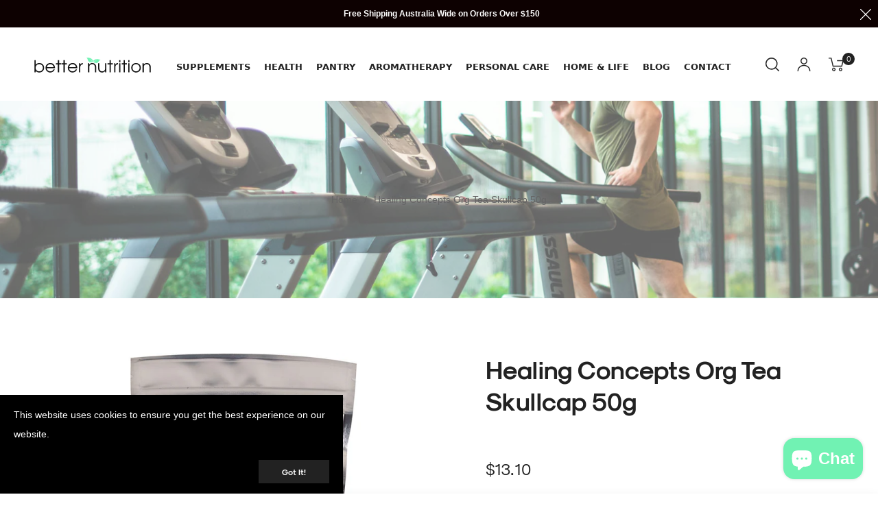

--- FILE ---
content_type: text/css
request_url: https://betternutrition.com.au/cdn/shop/t/2/assets/custom.css?v=12062188600345322181768992791
body_size: -620
content:
.hide-contact-address {
    display: none;
}

--- FILE ---
content_type: text/javascript; charset=utf-8
request_url: https://betternutrition.com.au/products/healing-concepts-org-tea-skullcap-50g.js
body_size: 9
content:
{"id":7775186682025,"title":"Healing Concepts Org Tea Skullcap 50g","handle":"healing-concepts-org-tea-skullcap-50g","description":"\u003cbr\u003eSkullcap is filled with vitamins, minerals and has antibacterial, digestive and sedative properties to name a few.","published_at":"2023-09-26T23:33:39+10:00","created_at":"2023-08-11T03:14:15+10:00","vendor":"HEALING CONCEPTS TEAS","type":"","tags":["Certified Organic","Coffee","Dairy Free","Gluten Free","health","Herbal Teas","Lattes","Nervous System \u0026 Brain Function","Organic Ingredients","Tea","Vegan Friendly","Vegetarian"],"price":1310,"price_min":1310,"price_max":1310,"available":true,"price_varies":false,"compare_at_price":null,"compare_at_price_min":0,"compare_at_price_max":0,"compare_at_price_varies":false,"variants":[{"id":43178834591913,"title":"Default Title","option1":"Default Title","option2":null,"option3":null,"sku":"2671019","requires_shipping":true,"taxable":true,"featured_image":null,"available":true,"name":"Healing Concepts Org Tea Skullcap 50g","public_title":null,"options":["Default Title"],"price":1310,"weight":0,"compare_at_price":null,"inventory_management":"shopify","barcode":"9.34E+12","requires_selling_plan":false,"selling_plan_allocations":[]}],"images":["\/\/cdn.shopify.com\/s\/files\/1\/0630\/7397\/6489\/products\/Healing_20Concepts_20Org_20Tea_20Skullcap_2050g_media-01.jpg?v=1749604851"],"featured_image":"\/\/cdn.shopify.com\/s\/files\/1\/0630\/7397\/6489\/products\/Healing_20Concepts_20Org_20Tea_20Skullcap_2050g_media-01.jpg?v=1749604851","options":[{"name":"Title","position":1,"values":["Default Title"]}],"url":"\/products\/healing-concepts-org-tea-skullcap-50g","media":[{"alt":null,"id":30558151245993,"position":1,"preview_image":{"aspect_ratio":1.0,"height":1000,"width":1000,"src":"https:\/\/cdn.shopify.com\/s\/files\/1\/0630\/7397\/6489\/products\/Healing_20Concepts_20Org_20Tea_20Skullcap_2050g_media-01.jpg?v=1749604851"},"aspect_ratio":1.0,"height":1000,"media_type":"image","src":"https:\/\/cdn.shopify.com\/s\/files\/1\/0630\/7397\/6489\/products\/Healing_20Concepts_20Org_20Tea_20Skullcap_2050g_media-01.jpg?v=1749604851","width":1000}],"requires_selling_plan":false,"selling_plan_groups":[]}